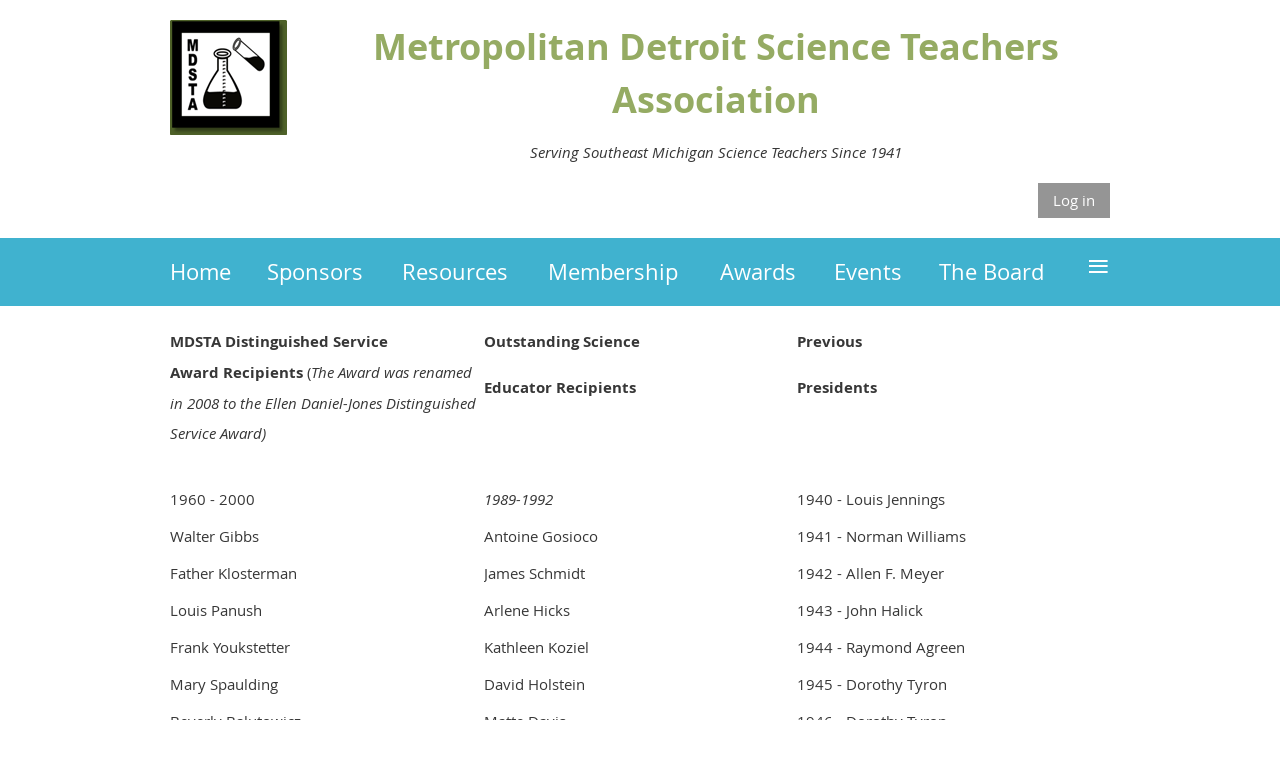

--- FILE ---
content_type: text/html; charset=utf-8
request_url: https://mdsta.wildapricot.org/History
body_size: 7896
content:
<!DOCTYPE html>
<!--[if lt IE 7 ]><html lang="en" class="no-js ie6 "><![endif]-->
<!--[if IE 7 ]><html lang="en" class="no-js ie7 "> <![endif]-->
<!--[if IE 8 ]><html lang="en" class="no-js ie8 "> <![endif]-->
<!--[if IE 9 ]><html lang="en" class="no-js ie9 "><![endif]-->
<!--[if (gt IE 9)|!(IE)]><!--><html lang="en" class="no-js "> <!--<![endif]-->
  <head id="Head1">
		<link rel="stylesheet" type="text/css" href="https://kit-pro.fontawesome.com/releases/latest/css/pro.min.css" />
<meta name="viewport" content="width=device-width, initial-scale=1.0">
<link href="https://sf.wildapricot.org/BuiltTheme/whiteboard_knapsack_green.v3.0/current/9e794bdb/Styles/combined.css" rel="stylesheet" type="text/css" /><link href="https://mdsta.wildapricot.org/resources/theme/customStyles.css?t=637593554714730000" rel="stylesheet" type="text/css" /><link href="https://live-sf.wildapricot.org/WebUI/built9.11.0-db59b40/scripts/public/react/index-84b33b4.css" rel="stylesheet" type="text/css" /><link href="https://live-sf.wildapricot.org/WebUI/built9.11.0-db59b40/css/shared/ui/shared-ui-compiled.css" rel="stylesheet" type="text/css" /><script type="text/javascript" language="javascript" id="idJavaScriptEnvironment">var bonaPage_BuildVer='9.11.0-db59b40';
var bonaPage_AdminBackendUrl = '/admin/';
var bonaPage_StatRes='https://live-sf.wildapricot.org/WebUI/';
var bonaPage_InternalPageType = { isUndefinedPage : false,isWebPage : true,isAdminPage : false,isDialogPage : false,isSystemPage : false,isErrorPage : false,isError404Page : false };
var bonaPage_PageView = { isAnonymousView : true,isMemberView : false,isAdminView : false };
var WidgetMode = 0;
var bonaPage_IsUserAnonymous = true;
var bonaPage_ThemeVer='9e794bdb0637593554714730000'; var bonaPage_ThemeId = 'whiteboard_knapsack_green.v3.0'; var bonaPage_ThemeVersion = '3.0';
var bonaPage_id='18081'; version_id='';
if (bonaPage_InternalPageType && (bonaPage_InternalPageType.isSystemPage || bonaPage_InternalPageType.isWebPage) && window.self !== window.top) { var success = true; try { var tmp = top.location.href; if (!tmp) { top.location = self.location; } } catch (err) { try { if (self != top) { top.location = self.location; } } catch (err) { try { if (self != top) { top = self; } success = false; } catch (err) { success = false; } } success = false; } if (!success) { window.onload = function() { document.open('text/html', 'replace'); document.write('<ht'+'ml><he'+'ad></he'+'ad><bo'+'dy><h1>Wrong document context!</h1></bo'+'dy></ht'+'ml>'); document.close(); } } }
try { function waMetricsGlobalHandler(args) { if (WA.topWindow.waMetricsOuterGlobalHandler && typeof(WA.topWindow.waMetricsOuterGlobalHandler) === 'function') { WA.topWindow.waMetricsOuterGlobalHandler(args); }}} catch(err) {}
 try { if (parent && parent.BonaPage) parent.BonaPage.implementBonaPage(window); } catch (err) { }
try { document.write('<style type="text/css"> .WaHideIfJSEnabled, .HideIfJSEnabled { display: none; } </style>'); } catch(err) {}
var bonaPage_WebPackRootPath = 'https://live-sf.wildapricot.org/WebUI/built9.11.0-db59b40/scripts/public/react/';</script><script type="text/javascript" language="javascript" src="https://live-sf.wildapricot.org/WebUI/built9.11.0-db59b40/scripts/shared/bonapagetop/bonapagetop-compiled.js" id="idBonaPageTop"></script><script type="text/javascript" language="javascript" src="https://live-sf.wildapricot.org/WebUI/built9.11.0-db59b40/scripts/public/react/index-84b33b4.js" id="ReactPublicJs"></script><script type="text/javascript" language="javascript" src="https://live-sf.wildapricot.org/WebUI/built9.11.0-db59b40/scripts/shared/ui/shared-ui-compiled.js" id="idSharedJs"></script><script type="text/javascript" language="javascript" src="https://live-sf.wildapricot.org/WebUI/built9.11.0-db59b40/General.js" id=""></script><script type="text/javascript" language="javascript" src="https://sf.wildapricot.org/BuiltTheme/whiteboard_knapsack_green.v3.0/current/9e794bdb/Scripts/combined.js" id=""></script><title>Metropolitan Detroit Science Teachers Association - History</title>
<link rel="search" type="application/opensearchdescription+xml" title="mdsta.wildapricot.org" href="/opensearch.ashx" /></head>
  <body id="PAGEID_18081" class="publicContentView LayoutMain">
<div class="mLayout layoutMain state1" id="mLayout">

<script type="text/javascript">
/*
var layoutState = document.getElementById('mLayout');
var rsStateWidth1 = 960;
var rsStateWidth2 = 600;
var rsStateWidth3 = 320;

function SetStateLayout()
{
	var bodyWidth = BonaPage.getInnerWidth();

	layoutState.className = layoutState.className.replace(/\s?state\d+/g,"");

	if( bodyWidth >= rsStateWidth1 )
		layoutState.className += ' state1';
	if( bodyWidth >= rsStateWidth2 && bodyWidth < rsStateWidth1 )
		layoutState.className += ' state2';
	if( bodyWidth < rsStateWidth2 )
		layoutState.className += ' state3';

	// message
	if( !document.getElementById('textWidth') )
	{
		var firstEl = layoutState.getElementsByTagName('div')[0];
		var newDivElem = document.createElement('div');
		newDivElem.id = 'textWidth';
		layoutState.insertBefore(newDivElem, firstEl);
	}
	document.getElementById('textWidth').innerHTML = 'bodyWidth: ' + bodyWidth;
}


jq$(function(){

	SetStateLayout();

	if (window.addEventListener)
	{
		window.addEventListener('resize', function() { SetStateLayout(); }, false);
		window.addEventListener("orientationchange", function() { SetStateLayout(); }, false);
	}

});*/

</script> <!-- header zone -->
		<div class="zoneHeader1">
			<div class="container_12">
				<div class="s1_grid_12 s2_grid_12 s3_grid_12">
<div id="idHeaderContentHolder" data-componentId="Header" class="WaPlaceHolder WaPlaceHolderHeader" style=""><div style=""><div id="id_LBTPVKR" data-componentId="LBTPVKR" class="WaLayoutContainerOnly" style=""><table cellspacing="0" cellpadding="0" class="WaLayoutTable" style=""><tr data-componentId="LBTPVKR_row" class="WaLayoutRow"><td id="id_KOwEw9I" data-componentId="KOwEw9I" class="WaLayoutItem" style="width:16%;"><div id="id_YcPsnrH" class="WaLayoutPlaceHolder placeHolderContainer" data-componentId="YcPsnrH" style=""><div style=""><div id="id_c4aSf7H" class="WaGadgetOnly WaGadgetContent  gadgetStyleNone" style="" data-componentId="c4aSf7H" ><div class="gadgetStyleBody gadgetContentEditableArea" style="" data-editableArea="0" data-areaHeight="auto">
<p><img src="/resources/Pictures/image.png" alt="" title="" border="0"><br></p></div>
</div></div></div></td><td style="" data-componentId="KOwEw9I_separator" class="WaLayoutSeparator"><div style="width: inherit;"></div></td><td id="id_IT2PgIu" data-componentId="IT2PgIu" class="WaLayoutItem" style="width:84%;"><div id="id_pps7tmH" class="WaLayoutPlaceHolder placeHolderContainer" data-componentId="pps7tmH" style=""><div style=""><div id="id_kCnCREv" class="WaGadgetFirst WaGadgetContent  gadgetStyleNone" style="" data-componentId="kCnCREv" ><div class="gadgetStyleBody gadgetContentEditableArea" style="" data-editableArea="0" data-areaHeight="auto">
<p align="center"><font color="#95ab63" style="font-size: 36px;"><strong>Metropolitan Detroit Science Teachers Association</strong></font></p><p align="center"><em>Serving Southeast Michigan Science Teachers Since 1941</em></p></div>
</div><div id="id_IOTD79t" class="WaGadgetLast WaGadgetLoginButton  gadgetStyleNone" style="margin-top:0px;margin-bottom:0px;" data-componentId="IOTD79t" ><div class="alignRight">
  <div class="loginBoxLinkContainer">
    <a class="loginBoxLinkButton" href="https://mdsta.wildapricot.org/Sys/Login">Log in</a>
  </div>
  </div>
</div></div></div></td></tr></table> </div></div>
</div></div>
			</div>
		</div>
		<div class="zoneHeader2">
			<div class="container_12">
				<div class="s1_grid_12 s2_grid_12 s3_grid_12">
<div id="id_Header1" data-componentId="Header1" class="WaPlaceHolder WaPlaceHolderHeader1" style=""><div style="padding-top:0px;padding-right:0px;padding-bottom:0px;padding-left:0px;"><div id="id_yOhi7Wr" class="WaGadgetOnly WaGadgetMenuHorizontal  menuStyle001" style="" data-componentId="yOhi7Wr" ><div class="menuBackground"></div>
<div class="menuInner">
	<ul class="firstLevel">
<li class=" ">
	<div class="item">
		<a href="https://mdsta.wildapricot.org/" title="Home"><span>Home</span></a>
</div>
</li>
	
<li class=" ">
	<div class="item">
		<a href="https://mdsta.wildapricot.org/Sponsors" title="Sponsors"><span>Sponsors</span></a>
</div>
</li>
	
<li class=" ">
	<div class="item">
		<a href="https://mdsta.wildapricot.org/Online-Resources" title="Resources"><span>Resources</span></a>
</div>
</li>
	
<li class=" ">
	<div class="item">
		<a href="https://mdsta.wildapricot.org/membership" title="Membership"><span>Membership</span></a>
</div>
</li>
	
<li class=" ">
	<div class="item">
		<a href="https://mdsta.wildapricot.org/Awards" title="Awards"><span>Awards</span></a>
</div>
</li>
	
<li class=" ">
	<div class="item">
		<a href="https://mdsta.wildapricot.org/events" title="Events"><span>Events</span></a>
</div>
</li>
	
<li class=" ">
	<div class="item">
		<a href="https://mdsta.wildapricot.org/Board-Members" title="The Board"><span>The Board</span></a>
</div>
</li>
	
<li class=" ">
	<div class="item">
		<a href="https://mdsta.wildapricot.org/Donate" title="Donate"><span>Donate</span></a>
</div>
</li>
	
<li class="sel ">
	<div class="item">
		<a href="https://mdsta.wildapricot.org/History" title="History"><span>History</span></a>
</div>
</li>
	
</ul>
</div>

<script type="text/javascript">
	jq$(function()
	{
		var gadgetHorMenu = jq$('#id_yOhi7Wr'),
			gadgetHorMenuContainer = gadgetHorMenu.find('.menuInner'),
			firstLevelMenu = gadgetHorMenu.find('ul.firstLevel'),
			holderInitialMenu = firstLevelMenu.children(),
			outsideItems = null,
			phantomElement = '<li class="phantom"><div class="item"><a href="#"><span>&#x2261;</span></a><ul class="secondLevel"></ul></div></li>',
			placeHolder = gadgetHorMenu.parents('.WaLayoutPlaceHolder'),
			placeHolderId = placeHolder && placeHolder.attr('data-componentId'),
			mobileState = false,
			rsStateWidth2 = 617,
			isTouchSupported = !!(('ontouchstart' in window) || (window.DocumentTouch && document instanceof DocumentTouch) || (navigator.msPointerEnabled && navigator.msMaxTouchPoints));


		function resizeMenu()
		{
			var i,
				len,
				fitMenuWidth = 0,
				menuItemPhantomWidth = 80;

			// background track
			gadgetHorMenu.find('.menuBackground').css(
			{
				'width': jq$('body').width(),
				'left': ( ( jq$('body').width() - gadgetHorMenu.width() ) * -0.5 )
			});

			firstLevelMenu.html( holderInitialMenu).removeClass('adapted').css({ width: 'auto' }); // restore initial menu

			if( !gadgetHorMenuContainer.find('.menuButton').size() )
			{
				gadgetHorMenuContainer.prepend('<div class="menuButton"></div>');

				gadgetHorMenuContainer.find('.menuButton').on("click",function()
				{
					gadgetHorMenuContainer.find('ul.firstLevel').toggle();
					return false;
				});

				jq$('body').on("click",function()
				{
					if( mobileState )
						gadgetHorMenuContainer.find('ul.firstLevel').hide();
				});
			}

			// for state 3
			if( jq$(window).width() < rsStateWidth2 && mobileState == false )
			{
				gadgetHorMenuContainer.find('ul.firstLevel').attr('style','');
				mobileState = true;

				return false;
			}

			if( jq$(window).width() >= rsStateWidth2 )
			{
				gadgetHorMenuContainer.find('ul.firstLevel').attr('style','');
				mobileState = false;
			}


			if( firstLevelMenu.width() > gadgetHorMenuContainer.width() ) // if menu oversize
			{
				menuItemPhantomWidth = firstLevelMenu.addClass('adapted').append( phantomElement).children('.phantom').width();

				for( i = 0, len = holderInitialMenu.size(); i <= len; i++ )
				{
					fitMenuWidth += jq$( holderInitialMenu.get(i) ).width();

					if( fitMenuWidth + menuItemPhantomWidth > gadgetHorMenuContainer.width() )
					{
						outsideItems = firstLevelMenu.children(':gt('+(i-1)+'):not(.phantom)').remove();
						firstLevelMenu.find('.phantom > .item > ul').append( outsideItems);
						break;
					}
				}
				gadgetHorMenu.find('.phantom > .item > a').click(function(){ return false; });
			}

			disableFirstTouch();

			firstLevelMenu.css( 'width', '' ); // restore initial menu width
			firstLevelMenu.children().removeClass('last-child').eq(-1).addClass('last-child'); // add last-child mark
		}

		resizeMenu();

		jq$(window).resize(function()
		{
			resizeMenu();
		});

		jq$(window).load(function(){
			resizeMenu();
		});

		function onLayoutColumnResized(sender, args)
		{
			args = args || {};

			if (placeHolderId && (placeHolderId == args.leftColPlaceHolderId || placeHolderId == args.rightColPlaceHolderId))
			{
				resizeMenu();
			}
		}

		BonaPage.addPageStateHandler(BonaPage.PAGE_PARSED, function() { WA.Gadgets.LayoutColumnResized.addHandler(onLayoutColumnResized); });
		BonaPage.addPageStateHandler(BonaPage.PAGE_UNLOADED, function() { WA.Gadgets.LayoutColumnResized.removeHandler(onLayoutColumnResized); });


        function disableFirstTouch()
        {
          if (!isTouchSupported) return;


          jq$('#id_yOhi7Wr').find('.menuInner li.dir > .item > a').on( 'click', function(event)
          {
            if( !this.touchCounter )
              this.touchCounter = 0;

            if( this.touchCounter >= 1 )
            {
              this.touchCounter = 0;
              return true;
            }
            this.touchCounter++;

            if (!mobileState)
            {
              WA.stopEventDefault(event);
            }
          });

          jq$('#id_yOhi7Wr').find('.menuInner li.dir > .item > a').on( 'mouseout', function(event)
          {
            if( !this.touchCounter )
              this.touchCounter = 0;
            this.touchCounter = 0;
          });
        }

        disableFirstTouch();

	});
</script></div></div>
</div></div>
			</div>
		</div>
		<div class="zoneHeader3">
			<div class="container_12">
				<div class="s1_grid_12 s2_grid_12 s3_grid_12">
<div id="id_Header2" data-componentId="Header2" class="WaPlaceHolder WaPlaceHolderHeader2" style=""><div style=""><div id="id_zj9VCJa" data-componentId="zj9VCJa" class="WaLayoutContainerFirst" style=""><table cellspacing="0" cellpadding="0" class="WaLayoutTable" style=""><tr data-componentId="zj9VCJa_row" class="WaLayoutRow"><td id="id_uXb2Y9R" data-componentId="uXb2Y9R" class="WaLayoutItem" style="width:33%;"><div id="id_vdf6VAG" class="WaLayoutPlaceHolder placeHolderContainer" data-componentId="vdf6VAG" style=""><div style=""><div id="id_SWW6FgX" class="WaGadgetOnly WaGadgetContent  gadgetStyleNone" style="" data-componentId="SWW6FgX" ><div class="gadgetStyleBody gadgetContentEditableArea" style="" data-editableArea="0" data-areaHeight="auto">
<p align="left" style="line-height: 30px;"><strong>MDSTA Distinguished Service Award&nbsp;</strong><strong>Recipients&nbsp;</strong>(<em>The Award was&nbsp;</em><em>renamed in 2008 to the Ellen Daniel-Jones Distinguished Service Award)</em></p></div>
</div></div></div></td><td style="" data-componentId="uXb2Y9R_separator" class="WaLayoutSeparator"><div style="width: inherit;"></div></td><td id="id_SqoTKIC" data-componentId="SqoTKIC" class="WaLayoutItem" style="width:33%;"><div id="id_KUy6ny2" class="WaLayoutPlaceHolder placeHolderContainer" data-componentId="KUy6ny2" style=""><div style=""><div id="id_MBaKhpy" class="WaGadgetOnly WaGadgetContent  gadgetStyleNone" style="" data-componentId="MBaKhpy" ><div class="gadgetStyleBody gadgetContentEditableArea" style="" data-editableArea="0" data-areaHeight="auto">
<p align="left" style="line-height: 30px;"><strong>Outstanding Science </strong></p><p align="left" style="line-height: 30px;"><strong>Educator Recipients</strong></p></div>
</div></div></div></td><td style="" data-componentId="SqoTKIC_separator" class="WaLayoutSeparator"><div style="width: inherit;"></div></td><td id="id_4NxGlUK" data-componentId="4NxGlUK" class="WaLayoutItem" style="width:33%;"><div id="id_wIJZJLx" class="WaLayoutPlaceHolder placeHolderContainer" data-componentId="wIJZJLx" style=""><div style=""><div id="id_BUGCrK2" class="WaGadgetOnly WaGadgetContent  gadgetStyleNone" style="" data-componentId="BUGCrK2" ><div class="gadgetStyleBody gadgetContentEditableArea" style="" data-editableArea="0" data-areaHeight="auto">
<p align="left" style="line-height: 30px;"><strong>Previous</strong></p><p align="left" style="line-height: 30px;"><strong>Presidents</strong></p></div>
</div></div></div></td></tr></table> </div><div id="id_wJ39fBk" data-componentId="wJ39fBk" class="WaLayoutContainer" style=""><table cellspacing="0" cellpadding="0" class="WaLayoutTable" style=""><tr data-componentId="wJ39fBk_row" class="WaLayoutRow"><td id="id_flWvEZ1" data-componentId="flWvEZ1" class="WaLayoutItem" style="width:100%;"></td></tr></table> </div><div id="id_UvLOJD4" data-componentId="UvLOJD4" class="WaLayoutContainerLast" style=""><table cellspacing="0" cellpadding="0" class="WaLayoutTable" style=""><tr data-componentId="UvLOJD4_row" class="WaLayoutRow"><td id="id_DJpyaAo" data-componentId="DJpyaAo" class="WaLayoutItem" style="width:33%;"><div id="id_iEpWl97" class="WaLayoutPlaceHolder placeHolderContainer" data-componentId="iEpWl97" style=""><div style=""><div id="id_bIsLGNX" class="WaGadgetOnly WaGadgetContent  gadgetStyleNone" style="" data-componentId="bIsLGNX" ><div class="gadgetStyleBody gadgetContentEditableArea" style="" data-editableArea="0" data-areaHeight="auto">
<p>1960 - 2000</p><p>Walter Gibbs</p><p>Father Klosterman</p><p>Louis Panush</p><p>Frank Youkstetter</p><p>Mary Spaulding</p><p>Beverly Balutowicz</p><p>Antoinette Richardson</p><p>Sylvan Mikelson</p><p>Roger VanBever</p><p>Lawrence Stackpoole</p><p>Louis Panush</p><p>Dorothy Cox</p><p>Rosemary VanRaaphorst</p><p>Doris Ranke</p><p>Lillian Smith</p><p>John Barno</p><p>John Norman</p><p>Ellen Daniel Jones</p><p>Juanita Clay Chambers</p><p>DAPCEP&nbsp;</p><p>Peggy Johnson</p><p>Kevin Frailey</p><p>Hank Thoenes</p><p>Rachel Badanowski</p><p><br></p></div>
</div></div></div></td><td style="" data-componentId="DJpyaAo_separator" class="WaLayoutSeparator"><div style="width: inherit;"></div></td><td id="id_Z5PoX1T" data-componentId="Z5PoX1T" class="WaLayoutItem" style="width:33%;"><div id="id_CnHewGV" class="WaLayoutPlaceHolder placeHolderContainer" data-componentId="CnHewGV" style=""><div style=""><div id="id_EtmVyNS" class="WaGadgetOnly WaGadgetContent  gadgetStyleNone" style="" data-componentId="EtmVyNS" ><div class="gadgetStyleBody gadgetContentEditableArea" style="" data-editableArea="0" data-areaHeight="auto">
<p><em>1989-1992</em></p><p>Antoine Gosioco</p><p>James Schmidt</p><p>Arlene Hicks</p><p>Kathleen Koziel</p><p>David Holstein</p><p>Matte Davis</p><p>Joanna DellaSanta</p><p>Michael Clemente</p><p>Kathleen Scullen</p><p>Michael Reynolds</p><p>Stewart Schultz</p><p>Robert Blakely</p><p>Sonia Stewart</p><p><em>1990</em></p><p>Virginia Rybinski</p><p>Ardia Rama</p><p><em>1993</em></p><p><span>Catherine Grieve</span></p><p><span>Christine Diehl</span></p><p><span>Cathy Trese Gorski</span></p><p><span>Janice Henderson</span></p><p><span>Charles Kline</span></p><p><span>John Twedt</span></p><p><span>Charlene Coates</span></p><p><span>Peggy Miller-Zelinko</span></p><p><span>Darlene Grunert</span></p><p><span>Elizabeth Barnett</span></p><p><span><em>1991</em></span></p><p><span><span>Linda Levesy</span></span></p><p><span><span>Adella Alim</span></span></p><p><span><span>Vaughn R. Trufts</span></span></p><p><span><span>Charles Keegan</span></span></p><p><span><span><em>1994</em></span></span></p><p><span><span><span>George Granderson</span></span></span></p><p><span><span><span>Mark Phillips</span></span></span></p><p><span><span><span>Miriam Turner</span></span></span></p><p><span><span><span>Ann McInnis</span></span></span></p><p><span><span><span>Ruby Windham</span></span></span></p><p><span><span><span>Emery Pence</span></span></span></p><p><span><span><span>Thomas Mecsey</span></span></span></p><p><span><span><span>Lonnie Haines</span></span></span></p><p><span><span><span>Michael Jones</span></span></span></p><p><span><span><span>Mike Mokdad</span></span></span></p><p><span><span><span>Pamela Bentley</span></span></span></p><p><span><span><span>Sally DeRoo</span></span></span></p><p><span><span><span>Sharon Lee</span></span></span></p><p><span><span><span>Thomas Day</span></span></span></p><p><span><span><span><em>1995</em></span></span></span></p><p><span><span><span><span>Arlene Frayne</span></span></span></span></p><p><span><span><span><span>Margery Lawson</span></span></span></span></p><p><span><span><span><span>Deborah Peek Brown</span></span></span></span></p><p><span><span><span><span>Judith Reese</span></span></span></span></p><p><span><span><span><span>Ann Marie Sadler</span></span></span></span></p><p><span><span><span><span>Frederick Page</span></span></span></span></p><p><span><span><span><span><em>1996</em></span></span></span></span></p><p><span><span><span><span><span>Trevor Smith</span></span></span></span></span></p><p><span><span><span><span><span>Barbara Diligghio</span></span></span></span></span></p><p><span><span><span><span><span>Gwendolyn Hamilton</span></span></span></span></span></p><p><span><span><span><span><span>Lynn Henderson</span></span></span></span></span></p><p><span><span><span><span><span>Carolyn Potts</span></span></span></span></span></p><p><span><span><span><span><span>Cathy Wilkins</span></span></span></span></span></p><p><span><span><span><span><span>Frank Norton</span></span></span></span></span></p><p><span><span><span><span><span>Goodwin Iduma</span></span></span></span></span></p><p><span><span><span><span><span><em>1997</em></span></span></span></span></span></p><p><span><span><span><span><span><span>Beth Clawson</span></span></span></span></span></span></p><p><span><span><span><span><span><span>Celia Hall</span></span></span></span></span></span></p><p><span><span><span><span><span><span>Elizabeth Parker</span></span></span></span></span></span></p><p><span><span><span><span><span><span>Jeanette Bohland</span></span></span></span></span></span></p><p><span><span><span><span><span><span>Karen Lancour</span></span></span></span></span></span></p><p><span><span><span><span><span><span>Steve Rea</span></span></span></span></span></span></p><p><span><span><span><span><span><span>Susan Spears</span></span></span></span></span></span></p><p><span><span><span><span><span><span>Syndee Sue Malek</span></span></span></span></span></span></p><p><span><span><span><span><span><span>Thomas Duchaine</span></span></span></span></span></span></p><p><span><span><span><span><span><span><em>1998</em></span></span></span></span></span></span></p><p><span><span><span><span><span><span><span>Art Weinle</span></span></span></span></span></span></span></p><p><span><span><span><span><span><span><span>Doug Adams</span></span></span></span></span></span></span></p><p><span><span><span><span><span><span><span>Kathleen Mroz</span></span></span></span></span></span></span></p><p><span><span><span><span><span><span><span>Richard Forrest</span></span></span></span></span></span></span></p><p><span><span><span><span><span><span><span>Rosemarie Dyer</span></span></span></span></span></span></span></p><p><span><span><span><span><span><span><span><em>1999</em></span></span></span></span></span></span></span></p><p><span><span><span><span><span><span><span><span>Art Amati</span></span></span></span></span></span></span></span></p><p><span><span><span><span><span><span><span><span>Bernard Sutter</span></span></span></span></span></span></span></span></p><p><span><span><span><span><span><span><span><span>Charles Flowers</span></span></span></span></span></span></span></span></p><p><span><span><span><span><span><span><span><span>Cynthia Bridges</span></span></span></span></span></span></span></span></p><p><span><span><span><span><span><span><span><span>Christine Deyo</span></span></span></span></span></span></span></span></p><p><span><span><span><span><span><span><span><span>Linda Paynes</span></span></span></span></span></span></span></span></p><p><span><span><span><span><span><span><span><span>Lisa Bouda</span></span></span></span></span></span></span></span></p><p><span><span><span><span><span><span><span><span><em>2000</em></span></span></span></span></span></span></span></span></p><p><span><span><span><span><span><span><span><span><span>J.D. Birchmeier</span></span></span></span></span></span></span></span></span></p><p><span><span><span><span><span><span><span><span><span>Allison Boska</span></span></span></span></span></span></span></span></span></p><p><span><span><span><span><span><span><span><span><span>Kathy Meloche</span></span></span></span></span></span></span></span></span></p><p><span><span><span><span><span><span><span><span><span>Marilyn Rands</span></span></span></span></span></span></span></span></span></p><p><span><span><span><span><span><span><span><span><span>Hans Sowder</span></span></span></span></span></span></span></span></span></p><p><span><span><span><span><span><span><span><span><span>Smith VanOchten</span></span></span></span></span></span></span></span></span></p></div>
</div></div></div></td><td style="" data-componentId="Z5PoX1T_separator" class="WaLayoutSeparator"><div style="width: inherit;"></div></td><td id="id_v7TeYbX" data-componentId="v7TeYbX" class="WaLayoutItem" style="width:33%;"><div id="id_qStKqMc" class="WaLayoutPlaceHolder placeHolderContainer" data-componentId="qStKqMc" style=""><div style=""><div id="id_TgCdqWH" class="WaGadgetOnly WaGadgetContent  gadgetStyleNone" style="" data-componentId="TgCdqWH" ><div class="gadgetStyleBody gadgetContentEditableArea" style="" data-editableArea="0" data-areaHeight="auto">
<p>1940 - Louis Jennings</p><p>1941 - Norman Williams</p><p>1942 - Allen F. Meyer</p><p>1943 - John Halick</p><p>1944 - Raymond Agreen</p><p>1945 - Dorothy Tyron</p><p>1946 - Dorothy Tyron</p><p>1947 - Arthur Reynolds</p><p>1948 - Arthur Reynolds</p><p>1949 - Marion Hodgson</p><p>1950 - Marion Hodgson</p><p>1951 - W. Dean TenEyck</p><p>1952 - Ward Alton Hair</p><p>1953 - Vernon Belleville</p><p>1954 - Ray Bigler</p><p>1955 - Mary Lynch Cordell</p><p>1956 - Charles Breedlove</p><p>1957 - Walter Kubitz</p><p>1958 - J. Leo Walton</p><p>1959 - Frances Shelligton</p><p>1960 - Walter Gibbs</p><p>1961 - Walter Gibbs</p><p>1962 - Joseph Lucci</p><p>1963 - Frank Youkstetter</p><p>1964 - Harold Burch</p><p>1965 - Clarence Rice</p><p>1966 - John Sotwell</p><p>1967 - Robert Sellers</p><p>1968 - Robert Sellers</p><p>1969 - Sylvan Mikelson</p><p>1970 - Frank Pavia</p><p>1971 - Mary Hazy</p><p>1972 - John T. Norman</p><p>1973 - Darrell Watson</p><p>1974 - Carl Berger</p><p>1975 - LaMoine Motz</p><p>1976 - Brian Krontz</p><p>1977 - Roger VanBever</p><p>1978 - Gerard Putz</p><p>1979 - Erma Colding</p><p>1980 - Donald Maxwell</p><p>1981 - Richard Marburger</p><p>1982 - Alex Mercer</p><p>1983 - Lawrence Stackpoole</p><p>1984 - Beverly Wilkerwicz</p><p>1985 - Doris Ranke</p><p>1986 - John Smitka</p><p>1987 - Paul Passeno</p><p>1988 - Peggy Miller</p><p>1989 - Marvin Youmans</p><p>1990 - Hank Thoenes</p><p>1991 - Peggy Johnson</p><p>1992 - Virginia A. Clay</p><p>1993 - David Bydlowski</p><p>1994 - Arlene Hicks</p><p>1995 - Charline Coats</p><p>1996 - Pamela Bentley</p><p>1997 - Ralph Brickman</p><p>1998 - Liz Bozyk</p><p>1999 - Mark Davids</p><p>2000 - Paul Drummond</p><p>2001 - Margaret Ehiemere</p><p>2002 - Gwen Hamilton</p><p>2003 - Tia McKinney</p><p>2004 - Donald Johnson</p><p>2005 - Mike Klein</p><p>2006 - Christina Brownfield</p><p>2007 - Kelvin Wise</p><p>2016 - Cassandra Cayce</p><p>2017 - 2018 - Margaret Griffin</p><p>2019 - Cassandra Cayce</p><p>2021 - Margaret Griffin</p><p>2022-2023 - Kelvin Wise</p><p>2024 - Cassandra Cayce</p><p><br></p><p><br></p></div>
</div></div></div></td></tr></table> </div></div>
</div></div>
			</div>
		</div>
		<div class="zoneHeader4">
			<div class="container_12">
				<div class="s1_grid_12 s2_grid_12 s3_grid_12">
</div>
			</div>
		</div>
		<!-- /header zone -->

<!-- content zone -->
	<div class="zoneContent">
		<div class="container_12">
			<div class="s1_grid_12 s2_grid_12 s3_grid_12">
<div id="idPrimaryContentBlock1Content" data-componentId="Content" class="WaPlaceHolder WaPlaceHolderContent" style=""><div style=""><div id="id_lezSFKb" class="WaGadgetOnly WaGadgetContent  gadgetStyleNone" style="" data-componentId="lezSFKb" ><div class="gadgetStyleBody gadgetContentEditableArea" style="" data-editableArea="0" data-areaHeight="auto">
<div class="zoneFooter1" data-wacopycontent="1"><div class="container_12" data-wacopycontent="1" style="width: 960px;"><div class="s1_grid_12 s2_grid_12 s3_grid_12" data-wacopycontent="1" style="width: 940px;"><div data-wacopycontent="1"><p data-wacopycontent="1"><font data-wacopycontent="1" style="font-size: 48px;"><strong data-wacopycontent="1">Newsletters</strong></font></p></div></div></div></div><div class="zoneFooter2" data-wacopycontent="1"><div class="container_12" data-wacopycontent="1" style="width: 960px;"><div class="s1_grid_12 s2_grid_12 s3_grid_12" data-wacopycontent="1" style="width: 940px;"><div data-wacopycontent="1"><p data-wacopycontent="1">Enjoy a copy of the previous MDSTA Newsletters.&nbsp; Click on the issue listed below, to download a copy.<br data-wacopycontent="1"></p><p data-wacopycontent="1"><a href="/resources/Documents/Letter_2019_spSu_final.pdf" target="_blank" data-wacopycontent="1">Spring/Summer 2019</a></p><p data-wacopycontent="1"><a href="/resources/Documents/Letter_2018_fa_final.pdf" target="_blank" data-wacopycontent="1">Fall, 2018</a></p><p data-wacopycontent="1"><a href="/resources/Documents/Letter_2018_sp_final.pdf" target="_blank" data-wacopycontent="1">Spring/Summer 2018</a></p><p data-wacopycontent="1"><a href="/resources/Documents/Fall2017MDSTAScienceScoop.pdf" target="_blank" data-wacopycontent="1">October, 2017</a></p><p data-wacopycontent="1"><a href="/resources/Pictures/Letter_2017_SprSu_final_fnl.pdf" target="_blank" data-wacopycontent="1">June, 2017</a></p><p data-wacopycontent="1"><a href="/resources/Pictures/Letter_2017_winter_fnl.pdf" target="_blank" data-wacopycontent="1">March, 2017</a></p><p data-wacopycontent="1"><a href="/resources/Pictures/2016_fall_final.pdf" target="_blank" data-wacopycontent="1">October, 2016</a></p><p data-wacopycontent="1"><a href="/resources/Documents/2016_june_final.pdf" target="_blank" data-wacopycontent="1">June, 2016</a></p><p data-wacopycontent="1"><a href="/resources/Documents/2016_feb_final.pdf" target="_blank" data-wacopycontent="1">February, 2016</a></p><p data-wacopycontent="1"><a href="/resources/Documents/2015_Oct_final.pdf" target="_blank" data-wacopycontent="1">October, 2015</a><br data-wacopycontent="1"></p><p data-wacopycontent="1"><a href="/Resources/Documents/MDSTA2015_june_final.pdf" target="_blank" data-wacopycontent="1">June, 2015</a></p><p data-wacopycontent="1"><a href="/Resources/Documents/2015_feb_final_newsletter.pdf" target="_blank" data-wacopycontent="1">February, 2015</a></p><p data-wacopycontent="1"><a href="/Resources/Documents/2014_oct_final.pdf" target="_blank" data-wacopycontent="1">October, 2014</a></p><p data-wacopycontent="1"><a href="/Resources/Documents/final_2014_june.pdf" target="_blank" data-wacopycontent="1">June, 2014</a></p><p data-wacopycontent="1"><a href="/Resources/Documents/mdstanewsletterfeb2014.pdf" target="_blank" data-wacopycontent="1">February, 2014</a></p></div></div></div></div></div>
</div></div>
</div></div>
		</div>
	</div>
	<!-- /content zone -->

<!-- footer zone -->
		<div class="zoneFooter1">
			<div class="container_12">
				<div class="s1_grid_12 s2_grid_12 s3_grid_12">
</div>
			</div>
		</div>
		<div class="zoneFooter2">
			<div class="container_12">
				<div class="s1_grid_12 s2_grid_12 s3_grid_12">
</div>
			</div>
		</div>
		<div class="zoneFooter3">
			<div class="container_12">
				<div class="s1_grid_12 s2_grid_12 s3_grid_12">
<div id="id_Footer2" data-componentId="Footer2" class="WaPlaceHolder WaPlaceHolderFooter2" style=""><div style="padding-bottom:10px;"><div id="id_ezXYAgS" class="WaGadgetOnly WaGadgetContent  gadgetStyleNone" style="margin-bottom:7px;background-color:#FFFFFF;" data-componentId="ezXYAgS" ><div class="gadgetStyleBody gadgetContentEditableArea" style="" data-editableArea="0" data-areaHeight="auto">
<p><a href="mailto:info@mdsta.org">info@mdsta.org</a></p><p>MDSTA -- PO Box 111, Southfield, MI 48037<br></p>
</div>
</div></div>
</div></div>
<div class="s1_grid_12 s2_grid_12 s3_grid_12">
<div id="idFooterPoweredByContainer">
	<span id="idFooterPoweredByWA">
Powered by <a href="http://www.wildapricot.com" target="_blank">Wild Apricot</a> Membership Software</span>
</div>
</div>
</div>
		</div>
		<!-- /footer zone -->

<div id="idCustomJsContainer" class="cnCustomJsContainer">
 <!-- Global site tag (gtag.js) - Google Analytics -->
<script async src="https://www.googletagmanager.com/gtag/js?id=UA-136143361-1">
try
{
    
}
catch(err)
{}</script>
<script>
try
{
    
  window.dataLayer = window.dataLayer || [];
  function gtag(){dataLayer.push(arguments);}
  gtag('js', new Date());

  gtag('config', 'UA-136143361-1');

}
catch(err)
{}</script>
</div>
</div></body>
</html>
<script type="text/javascript">if (window.BonaPage && BonaPage.setPageState) { BonaPage.setPageState(BonaPage.PAGE_PARSED); }</script>